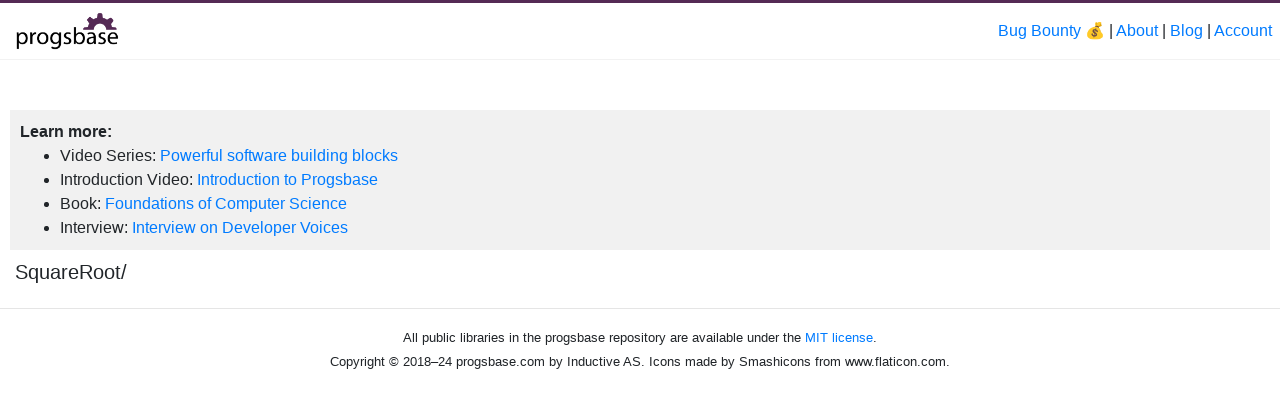

--- FILE ---
content_type: text/html
request_url: https://repo.progsbase.com/design/header.html
body_size: 268
content:
<div class="repoHeader">
    <a href="https://www.progsbase.com/"><img src="/design/icons/logo-violet.png" style="height: 40px;"/></a>

    <span class="repoMenu">
        <!--Miss a function? <a href="https://manage.progsbase.com/">Post a reward</a> or contact us |
        Make money with <a href="https://repo.progsbase.com/repoviewer/jobs/">progsbase jobs</a> &#x1F4B0 |-->
        <a href="https://www.progsbase.com/bug-bounty/">Bug Bounty</a> &#x1F4B0 |
        <a href="https://www.progsbase.com/">About</a> |
        <a href="https://www.progsbase.com/blog/">Blog</a> |
        <a href="https://manage.progsbase.com/">Account</a>

        <!--Solve programming problems and make money with-->
    </span>
</div>

<br style="clear: all;">

<div style="margin: 10px; padding: 10px; background-color:#F1F1F1;">
    <b>Learn more:</b>
    <ul style="margin-bottom: 0">
        <li>Video Series: <a href="https://www.youtube.com/watch?v=qylpgznTxMw&list=PLP6Kecgr-pzzKrkOPLs3WJZ1ErfHdjQ_f">Powerful software building blocks</a></li>
        <li>Introduction Video: <a href="https://www.youtube.com/watch?v=ZQYtmFi0drw/">Introduction to Progsbase</a></li>
        <li>Book: <a href="https://www.amazon.com/dp/B0DZX7RPBK/">Foundations of Computer Science</a></li>
        <li>Interview: <a href="https://www.youtube.com/watch?v=7JpJg72mbqA">Interview on Developer Voices</a></li>
    </ul>
</div>


--- FILE ---
content_type: text/html
request_url: https://repo.progsbase.com/design/footer.html
body_size: -68
content:
<div class="repoFooter">
    <hr />
    <div class="text-center">
        <small>
            All public libraries in the progsbase repository are available under the <a href="https://opensource.org/licenses/MIT">MIT license</a>.
        </small><br>
        <small>
            Copyright © 2018&ndash;24 progsbase.com by Inductive AS. Icons made by Smashicons from www.flaticon.com.
        </small><br>
    </div>
</div>

--- FILE ---
content_type: text/css
request_url: https://repo.progsbase.com/design/header.css
body_size: -154
content:
.repoHeader{
    padding: 0.5em;
    padding-left: 15px;
    font-weight: bold;
    border-top: solid #552a55 3px;
    border-bottom: solid #f2f2f2 1px;
    margin-bottom: 1em;
}

.headerDescription{
    line-height: 40px;
    margin-left: 3em;
    display: inline-block;
}

@media (min-width: 900px){
    .repoMenu{
        display: inline-block;
        float: right;
        font-weight: normal;
        line-height: 40px;
    }
}

@media (max-width: 900px){
    .repoMenu{
        display: none;
    }
}



--- FILE ---
content_type: application/javascript
request_url: https://repo.progsbase.com/browserpages/thingsinfolder/thingsinfolder.js
body_size: -190
content:
var app = angular.module("ThingsInFolderApp", []);

app.controller("ThingsInFolderController", function($scope, $http, $location) {
  $scope.location = $location.absUrl();
  if($scope.location.endsWith("/")){
    $scope.location = $scope.location.substring(0, $scope.location.length - 1);
  }

  $scope.versionToString = versionToString;


  $scope.infolder = data;

});

--- FILE ---
content_type: application/javascript
request_url: https://repo.progsbase.com/common/common.js
body_size: 217
content:
function versionToString(version){
    var s = "";

    if(version){
        s = version.major + "." + version.minor + "." + version.patch;
        if(version.snapshot){
            s += "-SNAPSHOT";
        }
    }

    return s;
}

function charArraysToStrings(json){
    if(json === null || json === undefined){
    }else if(Array.isArray(json)){
        for(var i = 0; i < json.length; i++){
            charArraysToStrings(json[i]);
        }
    }else if(typeof json === "object"){
        for (var key in json) {
            if (json.hasOwnProperty(key)) {
                if(Array.isArray(json[key]) && isCharArray(json[key])){
                    charArrayToString(json, key);
                }else{
                    charArraysToStrings(json[key]);
                }
            }
        }
    }else{

    }

    return json;
}

function isCharArray(a){
    var c = 0;

    for(var i = 0; i < a.length; i++){
        if(typeof a[i] == "string" && a[i].length === 1){
            c++;
        }
    }

    return c == a.length;
}

function charArrayToString(json, key){
    json[key] = json[key].join("");
}

function isString(x) {
  return Object.prototype.toString.call(x) === "[object String]";
}

function stringsToCharArrays(json){
    if(json === null || json === undefined){
    }else if(Array.isArray(json)){
        for(var i = 0; i < json.length; i++){
            charArraysToStrings(json[i]);
        }
    }else if(typeof json === "object"){
        for (var key in json) {
            if (json.hasOwnProperty(key)) {
                if(isString(json[key])){
                    stringToCharArray(json, key);
                }else{
                    charArraysToStrings(json[key]);
                }
            }
        }
    }else{

    }

    return json;
}

function stringToCharArray(json, key){
    json[key] = json[key].split("");
}

function getColorFromElement(id){
    var value = document.getElementById(id).value;
    value = getComponentsFromHTMLColor(value);
    var alpha = Number(document.getElementById(id + 'alpha').value);
    var c = {r: value[0]/255, g: value[1]/255, b: value[2]/255, a: alpha};
    return c;
}









